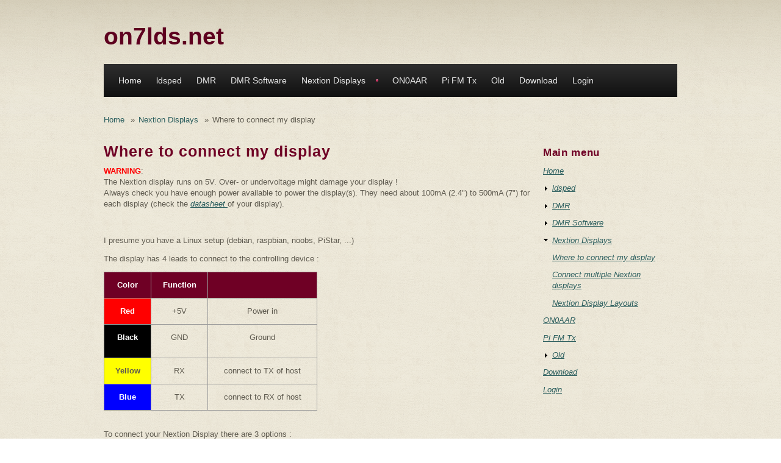

--- FILE ---
content_type: text/html; charset=utf-8
request_url: https://on7lds.net/42/where-to-connect-nextion-display
body_size: 19143
content:
<!DOCTYPE html PUBLIC "-//W3C//DTD XHTML+RDFa 1.0//EN"
  "http://www.w3.org/MarkUp/DTD/xhtml-rdfa-1.dtd">
<html xmlns="http://www.w3.org/1999/xhtml" xml:lang="en" version="XHTML+RDFa 1.0" dir="ltr"
  xmlns:content="http://purl.org/rss/1.0/modules/content/"
  xmlns:dc="http://purl.org/dc/terms/"
  xmlns:foaf="http://xmlns.com/foaf/0.1/"
  xmlns:og="http://ogp.me/ns#"
  xmlns:rdfs="http://www.w3.org/2000/01/rdf-schema#"
  xmlns:sioc="http://rdfs.org/sioc/ns#"
  xmlns:sioct="http://rdfs.org/sioc/types#"
  xmlns:skos="http://www.w3.org/2004/02/skos/core#"
  xmlns:xsd="http://www.w3.org/2001/XMLSchema#">

<head profile="http://www.w3.org/1999/xhtml/vocab">
<meta http-equiv="Content-Type" content="text/html; charset=utf-8" />
<meta name="Generator" content="Drupal 7 (http://drupal.org)" />
<link rel="canonical" href="/42/where-to-connect-nextion-display" />
<link rel="shortlink" href="/42/node/41" />
<meta name="MobileOptimized" content="width" />
<meta name="HandheldFriendly" content="true" />
<meta name="viewport" content="width=device-width, initial-scale=1" />
<title>Where to connect my display | on7lds.net</title>
<style type="text/css" media="all">
@import url("https://on7lds.net/42/modules/system/system.base.css?s7eefx");
@import url("https://on7lds.net/42/modules/system/system.menus.css?s7eefx");
@import url("https://on7lds.net/42/modules/system/system.messages.css?s7eefx");
@import url("https://on7lds.net/42/modules/system/system.theme.css?s7eefx");
</style>
<style type="text/css" media="all">
@import url("https://on7lds.net/42/modules/comment/comment.css?s7eefx");
@import url("https://on7lds.net/42/modules/field/theme/field.css?s7eefx");
@import url("https://on7lds.net/42/modules/node/node.css?s7eefx");
@import url("https://on7lds.net/42/modules/search/search.css?s7eefx");
@import url("https://on7lds.net/42/modules/user/user.css?s7eefx");
</style>
<style type="text/css" media="all">
@import url("https://on7lds.net/42/sites/all/modules/ckeditor/ckeditor.css?s7eefx");
</style>
<style type="text/css" media="all">
@import url("https://on7lds.net/42/sites/all/themes/corkedscrewer/css/reset.css?s7eefx");
@import url("https://on7lds.net/42/sites/all/themes/corkedscrewer/css/style.css?s7eefx");
</style>
<style type="text/css" media="all and (min-width: 980px)">
@import url("https://on7lds.net/42/sites/all/themes/corkedscrewer/css/960.css?s7eefx");
</style>
<style type="text/css" media="all and (min-width: 760px) and (max-width: 980px)">
@import url("https://on7lds.net/42/sites/all/themes/corkedscrewer/css/720.css?s7eefx");
</style>
<style type="text/css" media="all and (max-width: 759px)">
@import url("https://on7lds.net/42/sites/all/themes/corkedscrewer/css/mobile.css?s7eefx");
</style>

<!--[if (lte IE 8)&(!IEMobile)]>
<link type="text/css" rel="stylesheet" href="https://on7lds.net/42/sites/all/themes/corkedscrewer/css/basic-layout.css?s7eefx" media="all" />
<![endif]-->

<!--[if IE]>
<link type="text/css" rel="stylesheet" href="https://on7lds.net/42/sites/all/themes/corkedscrewer/css/ie.css?s7eefx" media="all" />
<![endif]-->


<script type="text/javascript" src="https://on7lds.net/42/misc/jquery.js?v=1.4.4"></script>
<script type="text/javascript" src="https://on7lds.net/42/misc/jquery-extend-3.4.0.js?v=1.4.4"></script>
<script type="text/javascript" src="https://on7lds.net/42/misc/jquery-html-prefilter-3.5.0-backport.js?v=1.4.4"></script>
<script type="text/javascript" src="https://on7lds.net/42/misc/jquery.once.js?v=1.2"></script>
<script type="text/javascript" src="https://on7lds.net/42/misc/drupal.js?s7eefx"></script>
<script type="text/javascript" src="https://on7lds.net/42/sites/all/themes/corkedscrewer/js/jquery.cycle.all.js?s7eefx"></script>
<script type="text/javascript">
<!--//--><![CDATA[//><!--
jQuery.extend(Drupal.settings, {"basePath":"\/42\/","pathPrefix":"","setHasJsCookie":0,"ajaxPageState":{"theme":"corkedscrewer","theme_token":"QjFJFJofP07aGby9ujoM9-6nHmL-hdMhypmA1pD9y8k","js":{"0":1,"misc\/jquery.js":1,"misc\/jquery-extend-3.4.0.js":1,"misc\/jquery-html-prefilter-3.5.0-backport.js":1,"misc\/jquery.once.js":1,"misc\/drupal.js":1,"sites\/all\/themes\/corkedscrewer\/js\/jquery.cycle.all.js":1},"css":{"modules\/system\/system.base.css":1,"modules\/system\/system.menus.css":1,"modules\/system\/system.messages.css":1,"modules\/system\/system.theme.css":1,"modules\/comment\/comment.css":1,"modules\/field\/theme\/field.css":1,"modules\/node\/node.css":1,"modules\/search\/search.css":1,"modules\/user\/user.css":1,"sites\/all\/modules\/ckeditor\/ckeditor.css":1,"sites\/all\/themes\/corkedscrewer\/css\/reset.css":1,"sites\/all\/themes\/corkedscrewer\/css\/style.css":1,"sites\/all\/themes\/corkedscrewer\/css\/960.css":1,"sites\/all\/themes\/corkedscrewer\/css\/720.css":1,"sites\/all\/themes\/corkedscrewer\/css\/mobile.css":1,"sites\/all\/themes\/corkedscrewer\/css\/basic-layout.css":1,"sites\/all\/themes\/corkedscrewer\/css\/ie.css":1}}});
//--><!]]>
</script>
</head>
<body class="html not-front not-logged-in one-sidebar sidebar-second page-node page-node- page-node-41 node-type-page" >
<div id="skip-link">
<a href="#main-content" class="element-invisible element-focusable">Skip to main content</a>
</div>
<!-- #page-wrapper -->
<div id="page-wrapper">

    <!--#header-->
    <div id="header">
        <!--#header-inside-->
        <div id="header-inside" class="container_12">
            
                        <div class="grid_12">
            
                <!-- #header-inside-left -->
                <div id="header-inside-left">
					
                                            <!-- #name-and-slogan -->
                        <div id="name-and-slogan">
						                        <div id="site-name">
                        <a href="/42/" title="Home">on7lds.net</a>
                        </div>
                                                
                                                </div> 
                        <!-- EOF:#name-and-slogan -->
                                    </div>
                <!--EOF:#header-inside-left-->
            </div>
            
            
            
        </div>
        <!--EOF:#header-inside-->
    </div>
    <!--EOF:#header-->

    <!--#main-menu-->
    <div id="main-menu" class="container_12">

        <div class="grid_12">
            <!--#main-menu-inside-->
            <div id="main-menu-inside">
                <!--#menu-->
                <div id="menu" class="clearfix">
                    <ul class="menu"><li class="first leaf"><a href="/42/">Home</a></li>
<li class="collapsed"><a href="/42/node/2" title="ldsped, a packed engine for linux">ldsped</a></li>
<li class="collapsed"><a href="/42/dmr">DMR</a></li>
<li class="collapsed"><a href="/42/DMR-software">DMR Software</a></li>
<li class="expanded active-trail"><a href="/42/nextion-displays" class="active-trail">Nextion Displays</a><ul class="menu"><li class="first leaf active-trail"><a href="/42/where-to-connect-nextion-display" class="active-trail active">Where to connect my display</a></li>
<li class="leaf"><a href="/42/connect-multiple-nextion-displays">Connect multiple Nextion displays</a></li>
<li class="last leaf"><a href="/42/nextion-display-layouts">Nextion Display Layouts</a></li>
</ul></li>
<li class="leaf"><a href="/42/ON0AAR">ON0AAR</a></li>
<li class="leaf"><a href="/42/Pi-FM-RDS-Transmitter">Pi FM Tx</a></li>
<li class="collapsed"><a href="/42/old">Old</a></li>
<li class="leaf"><a href="/42/node/12">Download</a></li>
<li class="last leaf"><a href="/42/user" title="">Login</a></li>
</ul>                </div>
                <!--EOF:#menu-->
            </div>
            <!--EOF:#main-menu-inside-->
        </div>

    </div>
    <!--EOF:#main-menu-->

    <!--#banner-->
    <div id="banner">
        <!--#banner-inside-->
        <div id="banner-inside" class="container_12">

            
            
        </div>
        <!--EOF:#banner-inside-->
    </div>
    <!--EOF:#banner-->

    <!--#content-->
    <div id="content" class="container_12">
        <!--#content-inside-->
        <div id="content-inside" class="clearfix">

            
                

            <div class="grid_12">
                <div class="breadcrumb-wrapper">
                <div id="breadcrumb"><a href="/42/">Home</a> <span class="breadcrumb-separator">»</span><a href="/42/nextion-displays" class="active-trail">Nextion Displays</a> <span class="breadcrumb-separator">»</span>Where to connect my display</div>                </div>
                            </div>

            

                        <div class="grid_9">
                            <!--#main-content-->
                <div id="main-content">
                                <h1 class="title" id="page-title">Where to connect my display</h1>                                <div class="tabs"></div>                                                  <div class="region region-content">
    <div id="block-system-main" class="block block-system">

    
  <div class="content">
    <div id="node-41" class="node node-page" about="/42/where-to-connect-nextion-display" typeof="foaf:Document">

	        <span property="dc:title" content="Where to connect my display" class="rdf-meta element-hidden"></span><span property="sioc:num_replies" content="0" datatype="xsd:integer" class="rdf-meta element-hidden"></span>
    <div class="content">

               
               
        <div class="field field-name-body field-type-text-with-summary field-label-hidden"><div class="field-items"><div class="field-item even" property="content:encoded"><p><strong><span style="color:#ff0000;">WARNING</span></strong>:<br />
	The Nextion display runs on 5V. Over- or undervoltage might damage your display !<br />
	Always check you have enough power available to power the display(s). They need about 100mA (2.4") to 500mA (7") for each display (check the <a href="https://nextion.itead.cc/resources/datasheets/" target="_blank">datasheet </a>of your display).</p>
<p> </p>
<p>I presume you have a Linux setup (debian, raspbian, noobs, PiStar, ...)</p>
<p>The display has 4 leads to connect to the controlling device :</p>
<table border="1" cellpadding="1" cellspacing="1" style="width: 350px">
<thead>
<tr>
<th scope="col">
				Color</th>
<th scope="col">
				Function</th>
<th scope="col">
				 </th>
</tr>
</thead>
<tbody>
<tr>
<td style="background-color: rgb(255, 0, 0);">
				<strong><span style="color:#ffffff;">Red</span></strong></td>
<td>
				+5V</td>
<td>
				Power in</td>
</tr>
<tr>
<td style="background-color: rgb(0, 0, 0);">
<p><strong><span style="color:#ffffff;">Black</span></strong></p>
</td>
<td>
				GND</td>
<td>
				Ground</td>
</tr>
<tr>
<td style="background-color: rgb(255, 255, 0);">
				<strong>Yellow</strong></td>
<td>
				RX</td>
<td>
				connect to TX of host</td>
</tr>
<tr>
<td style="background-color: rgb(0, 0, 255);">
				<strong><span style="color:#ffffff;">Blue</span></strong></td>
<td>
				TX</td>
<td>
				connect to RX of host</td>
</tr>
</tbody>
</table>
<p> </p>
<p>
	To connect your Nextion Display there are 3 options :</p>
<h3>
	Connect your display to the host hardware</h3>
<p><a href="/42/sites/default/files/Nextion-aan-RPi.png" onclick="window.open(this.href, '', 'resizable=yes,status=no,location=no,toolbar=no,menubar=no,fullscreen=no,scrollbars=yes,dependent=no'); return false;"><img alt="" src="/42/sites/default/files/medium_Nextion-aan-RPi.png" style="width: 120px; height: 120px; float: right;" /></a></p>
<p>
	Raspberry Pi or similar might have a free hardware serial port. When talking about the RPi, you could check <a href="https://www.raspberrypi.org/documentation/configuration/uart.md" target="_blank">The Raspberry Pi UARTs</a> page. They made some changes as of RPi3, so carefully read the former page and others (like<a href="https://www.raspberrypi.org/forums/viewtopic.php?t=195976" target="_blank"> this one</a>) to prevent major annoyance!<br />
	The display can be connected directly<a href="/42/sites/default/files/Wiring-Pi-GPIO-Diagram.png" onclick="window.open(this.href, '', 'resizable=yes,status=no,location=no,toolbar=no,menubar=no,fullscreen=no,scrollbars=yes,dependent=no'); return false;"> to the RPi pins</a><br />
	(click for larger image)</p>
<p> </p>
<p> </p>
<h3>
	Connect your display to the host (via USB)</h3>
<p><a href="/42/sites/default/files/USB-TTL convertor.png" onclick="window.open(this.href, '', 'resizable=yes,status=no,location=no,toolbar=no,menubar=no,fullscreen=no,scrollbars=yes,dependent=no'); return false;"><img alt="" src="/42/sites/default/files/medium_USB-TTL%20convertor.png" style="width: 120px; height: 120px; float: right;" /></a>When you do not want to or not are able to connect to the RPi pins, you can always use a USB/TTL convertor. Be sure to use a convertor with 5V output !</p>
<p>I found a very compact one (image at the right side, click to enlarge).<br />
	I also found that not all convertors work as expected :-( so you might have to try some.<br />
	My experience is that all FTDI convertors I already used for different projects work flawlessly. But they are not the cheepest ones.</p>
<p>Normally, these convertors present themselves as /dev/ttyUSBx to your host (where x = 0 for the first, 1 for the 2nd etc)</p>
<p>On Windows, not all convertors work. Amongst others, true FTDI convertors do work. The windows USB/serial drivers do not work for a number of clones (no idea who we have to thank for this) and you might need to search for the specific drivers for these convertors. This can be a PITA (it was in my case, and I eventually was fed up and bought a FTDI). This seems to be intentional, as (in my case) the same convertors worked in XP but stopped working in Windows 7 or Windows 10.<br />
	On Linux, I did not experience these problems.</p>
<p> </p>
<h3>
	Connect your display to the modem</h3>
<p><a href="/42/sites/default/files/Nextion-to-modem.png" onclick="window.open(this.href, '', 'resizable=yes,status=no,location=no,toolbar=no,menubar=no,fullscreen=no,scrollbars=yes,dependent=no'); return false;"><img alt="" src="/42/sites/default/files/medium_Nextion-to-modem.png" style="width: 120px; height: 120px; float: right;" /></a>Another possibility is connecting the Nextion display to your MMDMVM modem. This can only be done if your modem has an serial port for the display and the modem software is suited to pass the data between MMDVMHost and the display via the modem.<br />
	(on the right: custom arduino mega 2560/AMBE3000 version)</p>
<p><span style="color:#ff0000;">Warning</span>: if the modem software does only pass data from MMDVMHost to the display (and not the other way), software buttons on the display will not work !</p>
<p> </p>
<p> </p>
</div></div></div>
    </div>

    <div class="node-meta">
        
        
                
        
                
		        	
        
                
    </div>

</div>

  </div>
</div>
  </div>
                </div>
                <!--EOF:#main-content-->
            </div>


                            <!--.sidebar second-->
                <div class="grid_3">
                    <div class="sidebar">
                      <div class="region region-sidebar-second">
    <div id="block-system-main-menu" class="block block-system block-menu">

    <h2>Main menu</h2>
  
  <div class="content">
    <ul class="menu"><li class="first leaf"><a href="/42/">Home</a></li>
<li class="collapsed"><a href="/42/node/2" title="ldsped, a packed engine for linux">ldsped</a></li>
<li class="collapsed"><a href="/42/dmr">DMR</a></li>
<li class="collapsed"><a href="/42/DMR-software">DMR Software</a></li>
<li class="expanded active-trail"><a href="/42/nextion-displays" class="active-trail">Nextion Displays</a><ul class="menu"><li class="first leaf active-trail"><a href="/42/where-to-connect-nextion-display" class="active-trail active">Where to connect my display</a></li>
<li class="leaf"><a href="/42/connect-multiple-nextion-displays">Connect multiple Nextion displays</a></li>
<li class="last leaf"><a href="/42/nextion-display-layouts">Nextion Display Layouts</a></li>
</ul></li>
<li class="leaf"><a href="/42/ON0AAR">ON0AAR</a></li>
<li class="leaf"><a href="/42/Pi-FM-RDS-Transmitter">Pi FM Tx</a></li>
<li class="collapsed"><a href="/42/old">Old</a></li>
<li class="leaf"><a href="/42/node/12">Download</a></li>
<li class="last leaf"><a href="/42/user" title="">Login</a></li>
</ul>  </div>
</div>
  </div>
                    </div>
                </div>
                <!--EOF:.sidebar second-->
                        
        </div>
        <!--EOF:#content-inside-->
    </div>
    <!--EOF:#content-->

    <!--#footer-->
    <div id="footer">
        <!--#footer-top-->
        <div id="footer-top" class="container_12">
            <div class="grid_4">
                <div class="footer-area">
                                </div>           
            </div>
            <div class="grid_2">
                <div class="footer-area">
                                </div>
            </div>
            <div class="grid_2">
                <div class="footer-area">
                                </div>
            </div>
            <div class="grid_2">
                <div class="footer-area">
                 
                </div>
            </div>
            <div class="grid_2">
                <div class="footer-area">
                 
                </div>
            </div>
        </div>
        <!--EOF:#footer-top-->   
        <!--#footer-bottom-->
        <div id="footer-bottom" class="container_12">
            <div class="grid_12">
                <!--#footer-bottom-inside-->
                <div id="footer-bottom-inside">
                                                </div>
                <!--EOF:#footer-bottom-inside-->
            </div>
        </div>
    </div>
    <!--EOF:#footer-->

</div>  
<!--EOF:#page-wrapper-->


<script type="text/javascript">
<!--//--><![CDATA[//><!--
jQuery(document).ready(function($) {
	
		$(window).load(function() {

			$("#slideshow").fadeIn("fast");
			$("#slideshow .slides img").show();
			$("slideshow .slides").fadeIn("slow");
			$("slideshow .slide-control").fadeIn("slow");
			$("#slide-nav").fadeIn("slow");
		
			$(".slides").cycle({ 
				fx:      	"scrollHorz", 
				speed:    	"slow",
	    		timeout: 	10000,
	    		random: 	0,
	    		nowrap: 	0,
	    		pause: 	  	0,
	    		prev:    	"#prev", 
	            next:    	"#next",
	            pager:  "#slide-nav",
				pagerAnchorBuilder: function(idx, slide) {
					return "#slide-nav li:eq(" + (idx) + ") a";
				},
				slideResize: true,
				containerResize: false,
				height: "auto",
				fit: 1,
				before: function(){
					$(this).parent().find(".slider-item.current").removeClass("current");
				},
				after: onAfter
			});
			
		});
		function onAfter(curr, next, opts, fwd) {
			var $ht = $(this).height();
			$(this).parent().height($ht);
			$(this).addClass("current");
		}

		$(window).load(function() {
			var $ht = $(".slider-item.current").height();
			$(".slides").height($ht);
		});

		$(window).resize(function() {
			var $ht = $(".slider-item.current").height();
			$(".slides").height($ht);
		});

	});
//--><!]]>
</script>
</body>
</html>

--- FILE ---
content_type: text/css
request_url: https://on7lds.net/42/sites/all/themes/corkedscrewer/css/style.css?s7eefx
body_size: 43252
content:
/*  Table of contents */

/*  0. fonts
/*  1. general
/*  2. text
/*  3. links
/*  4. headings
/*  5. lists
/*  6. tables
/*  7. #header
/*  8. #main-menu
/*  9. #slideshow
/*  10. #content
/*  11. #footer
/*  12. Drupal styles override
/*  13. Responsive layout
*/

/*
0. fonts
_______________________________________________________________________*/
@import url(http://fonts.googleapis.com/css?family=Open+Sans+Condensed:300,300italic,700);          
@font-face { 
	font-family: 'WebSymbolsRegular';
	src: url('../fonts/websymbols/websymbols-regular-webfont.eot');
	src: url('../fonts/websymbols/websymbols-regular-webfont.eot?#iefix') format('embedded-opentype'),
	url('../fonts/websymbols/websymbols-regular-webfont.woff') format('woff'),
	url('../fonts/websymbols/websymbols-regular-webfont.ttf') format('truetype'),
	url('../fonts/websymbols/websymbols-regular-webfont.svg#WebSymbolsRegular') format('svg');
    }
.websymbols {
    font-family: 'WebSymbolsRegular';
    font-size: 24px;
    font-style: normal;
    text-decoration: none;
    }
.opensans-condensed {
    font-family: 'Open Sans Condensed', sans-serif;
    font-style: normal;
    text-decoration: none;
    font-weight: bold;
    }
	
/*
1. general
_______________________________________________________________________*/
#page-wrapper * { 
    -webkit-box-sizing: border-box; /* Safari/Chrome, other WebKit */
    -moz-box-sizing: border-box;    /* Firefox, other Gecko */
    box-sizing: border-box;         /* Opera/IE 8+ */
    }
body {
    font-size: 13px; 
    font-family: 'Georgia', Arial, 'Liberation Sans', FreeSans, sans-serif;
    line-height: 18px;
    background: url("../images/bg.png") repeat 0 0;
    color: #5f5b50;
    }
#page-wrapper {
    background: url("../images/bg-gradient.png") repeat-x -40px 0;
    padding-top: 40px;
    }

/*
2. text
_______________________________________________________________________*/
#page-wrapper p {
    margin: 0 0 12px;
    }
#page-wrapper p small {
    font-size: 11px;
    color: #999999;
    }
#page-wrapper pre,code {
    font-family: 'DejaVu Sans Mono', Menlo, Consolas, monospace;
    }
#page-wrapper blockquote {
    border-left: 3px solid #B17373;
    }
#page-wrapper blockquote p{
    padding: 3px 36px 0px 24px;
    color: #505050;
    font-size: 14px;
    }
#page-wrapper fieldset{
    padding: 012px;
    border: 1px solid #A7A7A7;
    }
#page-wrapper fieldset.collapsed {
    border-top: 1px solid #A7A7A7;
    border-left: none;
    border-bottom: none;
    border-right: none;
    }     
#page-wrapper fieldset legend{
    padding: 0 6px;
    color: #707070;
    }           
/*
3. links
_______________________________________________________________________*/
#page-wrapper a {
    font-style: italic;
    color: #2b5e5e;
    font-family: 'Georgia','Helvetica Neue', Arial, 'Liberation Sans', FreeSans, sans-serif;
    }
#page-wrapper a:hover {
    color: #122B2B;
    }
#page-wrapper a:focus {
    outline: none !important;
    }

/*
4. headings
_______________________________________________________________________*/
h1,h2,h3,h4,h5,h6 {
    color: #6f0025;
    font-family: Arial, 'Liberation Sans', FreeSans, sans-serif;
    margin-bottom: 12px;
    margin-top: 30px;
    letter-spacing: 0.04em;
    text-rendering: optimizelegibility;
    }
#page-wrapper h1 a, #page-wrapper h2 a, #page-wrapper h3 a, #page-wrapper h4 a, #page-wrapper h5 a, #page-wrapper h6 a {
    color: #6f0025;
    font-family: Arial, 'Liberation Sans', FreeSans, sans-serif;
    font-style: normal;
    text-decoration: none;
    }
h1 {
    font-size: 25px;
    line-height: 24px;
    }
h2 {
    font-size: 23px;
    line-height: 24px;
    margin-bottom: 12px;
    margin-top: 30px;
    }
h3 {
    font-size: 21px;
    line-height: 18px;
    }
h4 {
    font-size: 19px;
    line-height: 18px;
    }
h5 {
    font-size: 17px;
    line-height: 18px;
    }
h6 {
    font-size: 15px;
    line-height: 18px;
    }

/*
5. lists
_______________________________________________________________________*/

ul,ol {
    padding: 0 0 0 40px;
    margin: 0 0 9px 0;
    }
ul ul,ul ol,ol ol,ol ul {
    margin-bottom: 0;
    margin-top: 12px;
    }
ul {
    list-style: disc;
    }
ol {
    list-style: decimal;
    }
li {
    line-height: 18px;
    margin-bottom: 12px;
    }

/*  Drupal system.menus.css override */

ul.menu {
    border: none;
    list-style: none;
    text-align: left; /* LTR */
    padding: 0;
    }
ul.menu ul {
    margin-top: 0.8em;
    }
ul.menu>li {         /* LTR */
    margin-left: 0;  
    }
ul li.expanded {
    margin-left: 15px;
    padding-bottom: 0;
    }
ul li.collapsed {
    margin-left: 15px;
    }
ul li.leaf {
    list-style-image: none;
    list-style-type: none;
    }
li.expanded,li.collapsed,li.leaf {
    padding: 0em 0.5em 0.8em 0; /* LTR */
    margin: 0;
    }
/*
6. tables
_______________________________________________________________________*/
table { 
    border-spacing:0; 
    border:0; 
    width:100%;  
    }
table td, 
table th{ 
    border:1px solid #9B9B9B; 
    }
table th{ 
    background:#6F0025; 
    color:#ffffff; 
    font-weight:bold; 
    }
table tr.odd{ 
    background:transparent; 
    }
table tr.even{ 
    background:#EBDFDF; 
    }
table td, table th{ 
    padding:12px; 
    text-align: center;
    }
/* Remove table borders */
table.noborder td, 
table.noborder th, 
table.noborder tr{ 
    border:none; 
    }    

/*
7. #header
_______________________________________________________________________*/
#header {
    margin-bottom: 18px;
    }
#header #logo {
    float:left;
    text-shadow: none;
    background-color: transparent;
    border: 0;
    margin:0 15px 10px 0;
	padding:5px 0;
    }  
#name-and-slogan {
    display: inline-block;
	margin-bottom:5px;
    }
#site-name {
    margin-bottom: 3px;
    }
#site-name a {
    font-size: 39px;
    color: #5E001F;
    font-family: 'Open Sans Condensed', sans-serif;
    font-style: normal;
    text-decoration: none;
    font-weight: 700;
	line-height:100%;
    }
#site-slogan {
    font-style: italic;
    font-size: 12px;
    color: #a39b82;
    float: right;
    text-shadow:1px 1px 1px #f6f4eb;
    }
#block-search-form {
    float: right;
    }
#block-search-form .container-inline {
    position: relative;
    background:transparent;
    }
#block-search-form input.form-text {
    margin: 0;
    width: 220px;
    height: 36px;

    -webkit-border-radius: 5px;
    -moz-border-radius: 5px;
    -o-border-radius: 5px;
    border-radius: 5px;

    background: #ffffff; /* Old browsers */
    background: -moz-linear-gradient(top,  #ffffff 0%, #f2f2f2 100%); /* FF3.6+ */
    background: -webkit-gradient(linear, left top, left bottom, color-stop(0%,#ffffff), color-stop(100%,#f2f2f2)); /* Chrome,Safari4+ */
    background: -webkit-linear-gradient(top,  #ffffff 0%,#f2f2f2 100%); /* Chrome10+,Safari5.1+ */
    background: -o-linear-gradient(top,  #ffffff 0%,#f2f2f2 100%); /* Opera 11.10+ */
    background: -ms-linear-gradient(top,  #ffffff 0%,#f2f2f2 100%); /* IE10+ */
    background: linear-gradient(to bottom,  #ffffff 0%,#f2f2f2 100%); /* W3C */
    filter: progid:DXImageTransform.Microsoft.gradient( startColorstr='#ffffff', endColorstr='#f2f2f2',GradientType=0 ); /* IE6-9 */

    padding-left: 12px;

    -webkit-transition: 0.4s all;
    -moz-transition: 0.4s all;
    -ms-transition: 0.4s all;
    -o-transition: 0.4s all;
    transition: 0.4s all;
    }
#block-search-form input.form-text:focus {
    outline: 0;
    outline: thin dotted 9;

    background: #ffffff; /* Old browsers */
    background: -moz-linear-gradient(top,  #ffffff 0%, #f2f2f2 100%); /* FF3.6+ */
    background: -webkit-gradient(linear, left top, left bottom, color-stop(0%,#ffffff), color-stop(100%,#f2f2f2)); /* Chrome,Safari4+ */
    background: -webkit-linear-gradient(top,  #ffffff 0%,#f2f2f2 100%); /* Chrome10+,Safari5.1+ */
    background: -o-linear-gradient(top,  #ffffff 0%,#f2f2f2 100%); /* Opera 11.10+ */
    background: -ms-linear-gradient(top,  #ffffff 0%,#f2f2f2 100%); /* IE10+ */
    background: linear-gradient(to bottom,  #ffffff 0%,#f2f2f2 100%); /* W3C */
    filter: progid:DXImageTransform.Microsoft.gradient( startColorstr='#ffffff', endColorstr='#f2f2f2',GradientType=0 ); /* IE6-9 */ 
    }
#block-search-form input.form-submit {
    position: absolute;
    top: 11px;
    right: -10px;
    border: none;
    height: 16px;
    background: url(../images/search-icon.png) no-repeat 0 0;
    font: 0/0 a;
    color: transparent;
    text-shadow: none;
    background-color: transparent;
    width: 23px;
    }
#block-search-form input.form-submit:hover {
    position: absolute;
    top: 11px;
    right: -10px;
    border: none;
    height: 16px;
    background: url(../images/search-icon.png) no-repeat 0 0;
    font: 0/0 a;
    color: transparent;
    text-shadow: none;
    background-color: transparent;
    width: 23px;
    }    

/*
8. #main-menu
_______________________________________________________________________*/
#main-menu {
    margin-bottom: 5px;
    }
	
/*** ESSENTIAL STYLES ***/
.sf-menu, .sf-menu *, #menu ul.menu, #menu ul.menu * {
    margin:         0;
    padding:        0;
    list-style:     none;
    }
.sf-menu {
    width: 100%;
    }
#menu .content>ul.menu {
    width: 100%;
    float: left;
    }        
#main-menu .sf-menu, #menu ul {
    line-height:    1.0; 
    margin-bottom: 0px;
    }
.sf-menu ul, #menu ul ul {
    position:       absolute;
    top:            -999em;
    width:          230px; /* left offset of submenus need to match (see below) */
    }
.sf-menu ul li, #menu ul ul li {
    width:          100%;
    }
.sf-menu li:hover, #menu ul li:hover {
    visibility:     inherit; /* fixes IE7 'sticky bug' */
    }
.sf-menu li, #menu ul li  {
    float:          left;
    position:       relative;
    }
.sf-menu a, #menu ul a {
    display:        block;
    position:       relative;
    }
.sf-menu li:hover ul,
.sf-menu li.sfHover ul,
#menu ul li:hover ul {
    left:           0;
    top:            54px; /* match top ul list item height */
    z-index:        999;
    }
ul.sf-menu li:hover li ul,
ul.sf-menu li.sfHover li ul,
#menu ul li:hover li ul {
    top:            -999em;
    }
ul.sf-menu li li:hover ul,
ul.sf-menu li li.sfHover ul,
#menu ul li li:hover ul {
    left:           230px; /* match ul width */
    top:            0;
    }
ul.sf-menu li li:hover li ul,
ul.sf-menu li li.sfHover li ul,
#menu ul li li:hover li ul {
    top:            -999em;
    }
ul.sf-menu li li li:hover ul,
ul.sf-menu li li li.sfHover ul,
#menu ul li li li:hover ul {
    left:           230px; /* match ul width */
    top:            0;
    }
/*theme styles*/
#menu .sf-menu a, #menu .menu a {
    border-left: none;
    border-top: none;
    padding: 18px 12px;
    line-height: 18px;
    text-decoration: none;
    color: #EDEDED;
    font-size: 14px;
    font-style: normal;
    font-family: arial;
    }
#menu ul a.sf-with-ul, #menu ul li.expanded a {
    padding-right:  2.25em;
    min-width:      1px; /* trigger IE7 hasLayout so spans position accurately */
    }
#menu,    
#menu .sf-menu.sf-navbar,
#menu .sf-menu li ul,
#menu .menu li ul {
    background: #2f2f2f; /* Old browsers */
    background: -moz-linear-gradient(top, #2f2f2f 0%, #101010 100%); /* FF3.6+ */
    background: -webkit-gradient(linear, left top, left bottom, color-stop(0%,#2f2f2f), color-stop(100%,#101010)); /* Chrome,Safari4+ */
    background: -webkit-linear-gradient(top, #2f2f2f 0%,#101010 100%); /* Chrome10+,Safari5.1+ */
    background: -o-linear-gradient(top, #2f2f2f 0%,#101010 100%); /* Opera 11.10+ */
    background: -ms-linear-gradient(top, #2f2f2f 0%,#101010 100%); /* IE10+ */
    background: linear-gradient(to bottom, #2f2f2f 0%,#101010 100%); /* W3C */

    }
#menu ul.sf-menu > li.first,
#menu > ul.menu > li.first,
#menu .content > ul.menu > li.first {
    margin-left: 12px;
    }    
#menu .sf-menu li li,
#menu .sf-menu li,
#menu .menu li,
#menu .menu li li {
    background: transparent;
    }
#menu .sf-menu li:hover,
#menu .sf-menu a:focus,
#menu .sf-menu a:hover,
#menu .sf-menu a:active,
#menu .sf-menu > li > a.active,
#menu .menu li:hover,
#menu .menu a:focus,
#menu .menu a:active,
#menu > .menu > li > a.active {
    background: #6f0025; /* Old browsers */
    background: -moz-linear-gradient(top,  #6f0025 0%, #3f000f 100%); /* FF3.6+ */
    background: -webkit-gradient(linear, left top, left bottom, color-stop(0%,#6f0025), color-stop(100%,#3f000f)); /* Chrome,Safari4+ */
    background: -webkit-linear-gradient(top,  #6f0025 0%,#3f000f 100%); /* Chrome10+,Safari5.1+ */
    background: -o-linear-gradient(top,  #6f0025 0%,#3f000f 100%); /* Opera 11.10+ */
    background: -ms-linear-gradient(top,  #6f0025 0%,#3f000f 100%); /* IE10+ */
    background: linear-gradient(to bottom,  #6f0025 0%,#3f000f 100%); /* W3C */
    outline: 0;
    } 
   
/*superfish menu arrows*/
.sf-sub-indicator {
    background: url('../images/menu-sub-indicator.png') no-repeat -10px -100px;
    display: block;
    height: 10px;
    overflow: hidden;
    position: absolute;
    right: 0.75em;
    text-indent: -999em;
    top: 1.05em;
    width: 10px;
    } 
a > .sf-sub-indicator {
    top: 23px;
    background-position: 50% 50%;
    }       
a:focus > .sf-sub-indicator,
a:hover > .sf-sub-indicator,
a:active > .sf-sub-indicator,
li:hover > a > .sf-sub-indicator,
li.sfHover > a > .sf-sub-indicator {
    background-position: 50% 50%;
    }
.sf-menu ul .sf-sub-indicator {
    background-position: -10px 0;
    }
.sf-menu ul a > .sf-sub-indicator {
    background-position: 0 0;
    }
.sf-menu ul a:focus > .sf-sub-indicator,
.sf-menu ul a:hover > .sf-sub-indicator,
.sf-menu ul a:active > .sf-sub-indicator,
.sf-menu ul li:hover > a > .sf-sub-indicator,
.sf-menu ul li.sfHover > a > .sf-sub-indicator {
    background-position: 0 0;
    } 
/*css drop down menu arrows*/
#menu li.expanded > a {
    background-image: url('../images/menu-sub-indicator.png');
    background-repeat:  no-repeat; 
    background-position: 92% 50%;
    display: block;
    }
#menu > .menu > li.expanded > a.active {
    background: #6f0025;
    background-image: url('../images/menu-sub-indicator.png');
    background-image: url('../images/menu-sub-indicator.png'), -webkit-gradient(linear, left top, left bottom, from(#6f0025), to(#3f000f)); /* Saf4+, Chrome */
    background-image: url('../images/menu-sub-indicator.png'), -webkit-linear-gradient(top, #6f0025, #3f000f); /* Chrome 10+, Saf5.1+ */
    background-image: url('../images/menu-sub-indicator.png'),    -moz-linear-gradient(top, #6f0025, #3f000f); /* FF3.6+ */
    background-image: url('../images/menu-sub-indicator.png'),     -ms-linear-gradient(top, #6f0025, #3f000f); /* IE10 */
    background-image: url('../images/menu-sub-indicator.png'),      -o-linear-gradient(top, #6f0025, #3f000f); /* Opera 11.10+ */
    background-image: url('../images/menu-sub-indicator.png'),         linear-gradient(top, #6f0025, #3f000f);
    background-repeat:  no-repeat; 
    background-position: 92% 50%;
    display: block;
    }  
#menu li.expanded:hover > a, #menu li.expanded:active > a {    
    background-image: url('../images/menu-sub-indicator.png');
    background-repeat:  no-repeat; 
    background-position: 92% 50%;
    display: block;
    }  
/* 
* Superfish support: Reset background/border
*/
#navigation .block-superfish ul.sf-menu li, #navigation .block-superfish ul.sf-menu li a,
#navigation .block-superfish ul.sf-menu li:hover,
#navigation .block-superfish ul.sf-menu li a:focus, .block-superfish ul.sf-menu li a:hover, 
#navigation .block-superfish ul.sf-menu li a:active { background:none; border:none; }    
/*
9. #slideshow
_______________________________________________________________________*/
#slideshow {
    position: relative;
    display: none;
    }
.slide-control {
    position: absolute;
    top:37%;
    width: 100%;
    text-align: center;
    color: #eee;
    }
.slide-control #prev {
    position: absolute;
    left:5px;
    cursor: pointer;
    }
.slide-control #next {
    position: absolute;
    right:5px;
    cursor: pointer;
    }
.slide-control span {
    display: block;
    width: 36px;
    height: 36px;
    padding-top: 7px;
    background: rgba(107, 107, 107, 0.60);
    z-index: 10;
    position: relative;
    -webkit-border-radius: 3px;
    -moz-border-radius: 3px;
    -o-border-radius: 3px;
    border-radius: 3px;
    border: 1px solid #666;
    text-shadow: 0px 0px 2px black;
    }   
.slide-control span:hover {
    color: white;
    background: #6f0025; /* Old browsers */
    background: -moz-linear-gradient(top,  #6f0025 0%, #3f000f 100%); /* FF3.6+ */
    background: -webkit-gradient(linear, left top, left bottom, color-stop(0%,#6f0025), color-stop(100%,#3f000f)); /* Chrome,Safari4+ */
    background: -webkit-linear-gradient(top,  #6f0025 0%,#3f000f 100%); /* Chrome10+,Safari5.1+ */
    background: -o-linear-gradient(top,  #6f0025 0%,#3f000f 100%); /* Opera 11.10+ */
    background: -ms-linear-gradient(top,  #6f0025 0%,#3f000f 100%); /* IE10+ */
    background: linear-gradient(to bottom,  #6f0025 0%,#3f000f 100%); /* W3C */
    filter: progid:DXImageTransform.Microsoft.gradient( startColorstr='#6f0025', endColorstr='#3f000f',GradientType=0 ); /* IE6-9 */

    -webkit-border-radius: 3px;
    -moz-border-radius: 3px;
    -o-border-radius: 3px;
    border-radius: 3px;

    border: 1px solid #400;
    text-shadow: none; 
    }
.slide-control a {
    text-decoration: none;
    font-style: normal;
    }
#slideshow ul {
    width: 100%;
    text-align: center;
    margin-bottom: 0;
    }
#slide-nav { }
#slide-nav li {
    display: inline-block;
    margin-bottom: 0;
    padding: 0 4px;
    line-height: 36px;
    }
#slide-nav li a {
    font: 0/0 a;
    color: transparent;
    text-shadow: none;
    width: 30px;
    height: 8px;
    background: #8D8D8D;
    display: inline-block;
    line-height: 24px;

    -webkit-border-radius: 2px;
    -moz-border-radius: 2px;
    -o-border-radius: 2px;
    border-radius: 2px;

    -moz-box-shadow: 1px 1px 0px #F0F0F0;
    -webkit-box-shadow: 1px 1px 0px #F0F0F0;
    box-shadow: 1px 1px 0px #F0F0F0;

    border: 1px solid #8A8A8A;

    -webkit-transition: 0.4s all;
    -moz-transition: 0.4s all;
    -ms-transition: 0.4s all;
    -o-transition: 0.4s all;
    transition: 0.4s all;
    }
#slide-nav li a:hover {
    background: #7C0029;
    border: 1px solid #690023;
    -moz-box-shadow: inset 1px 1px 1px #494949;
    -webkit-box-shadow: inset 1px 1px 1px #494949;
    box-shadow: inset 1px 1px 1px #494949;
  
    }
#slide-nav li.activeSlide a {
    background: #7C0029;
    -moz-box-shadow: 0px 1px 1px #787878;
    -webkit-box-shadow: 0px 1px 1px #787878;
    box-shadow: 0px 1px 1px #787878;
    border: 1px solid #680022;
    }
#slideshow .slider-item-title {
    position: absolute;
    bottom: 48px;
    left: 63px;
    font-size: 50px;
    background: black;
    padding: 5px;
    color: whiteSmoke;
    line-height: 50px;
    display: block;
    }
#slideshow .slider-item-body {
    position: absolute;
    bottom: 20px;
    left: 63px;
    background: black;
    padding: 5px;
    font-size: 13px;
    font-style: italic;
    color: #a39b82;
    }
#slideshow .light {
    background: #F1F1F1;
    color: #383838;
    }

/*
10. #content
_______________________________________________________________________*/
#content-inside {
    padding-bottom: 18px;
    margin-bottom: 24px;
    border-bottom:1px solid #c5beaa;
    }

/* `#featured
--------------*/
#featured { }
#featured .featured-teaser {
    margin-bottom: 9px;
    position: relative;
    overflow: hidden;
    }
#featured .featured-teaser-title {
    font-family: arial;
    font-size: 18px;
    line-height: 30px;
    color: whiteSmoke;
    opacity: 1;

    position: absolute;
    margin-bottom: 0;
    background: black;
    padding: 0px 8px;
    top:0px;

    -webkit-transition: 0.4s all;
    -moz-transition: 0.4s all;
    -ms-transition: 0.4s all;
    -o-transition: 0.4s all;
    transition: 0.4s all;
    }
#featured .featured-teaser-body {
    font-family: arial;
    font-size: 11px;
    width: 24px;
    height: 24px;
    line-height: 16px;
    padding: 4px 0;
    color: whiteSmoke;
    opacity: 1;
    position: absolute;
    margin-bottom: 0;
    background: black;

    text-align: center;
    top:95px;
    left: 190px;

    -webkit-border-radius: 50px;
    -moz-border-radius: 50px;
    -o-border-radius: 50px;
    border-radius: 50px;

    -webkit-transition: 0.4s all;
    -moz-transition: 0.4s all;
    -ms-transition: 0.4s all;
    -o-transition: 0.4s all;
    transition: 0.4s all;
    }
#featured .featured-teaser:hover .featured-teaser-title, #featured .featured-teaser:hover .featured-teaser-body{
    opacity: 0.2;
    }
#featured img {
    width: 100%;
    }
#featured .featured {
    background: #ffffff;
    padding: 15px;
    border: 1px solid #DDD;
    }
.featured .comments {
    font-size: 11px;
    color: whiteSmoke;
    width: 24px;
    height: 24px;
    background: black;
    text-align: center;
    display: inline-block;
    vertical-align: middle;

    -webkit-border-radius: 50px;
    -moz-border-radius: 50px;
    -o-border-radius: 50px;
    border-radius: 50px;
    }
#featured .featured img {
    margin-bottom: 12px;
    } 

/* `#main-content
--------------*/
#breadcrumb { }
#breadcrumb a {
    font-style: normal;
    text-decoration: none;
    }
.breadcrumb-separator{
    margin: 0 6px;
    }    
.front .breadcrumb-wrapper  {
    border-bottom: 1px solid #C5BEAA;
    margin: 48px 0 18px 0;
    }
.breadcrumb-wrapper  {
    margin: 24px 0 0 0;
    }
#main-content .node {
    margin-bottom: 24px;
    }
#main-content .node-info {
    margin-bottom: 18px;
    }
#main-content .node-info .user {
    margin-right: 3px;
    background: url("../images/user.png");
    width: 15px;
    height: 15px;
    display: inline-block;
    line-height: 18px;
    margin-top: -8px;
    vertical-align: middle;
    }
#main-content .node-info .calendar {
    margin-right: 3px;
    background: url("../images/calendar.png");
    width: 13px;
    height: 13px;
    display: inline-block;
    line-height: 18px;
    }
#main-content .node-info a {
    font-size: 12px;
    text-decoration: none;
    }
#main-content .node-info .username {
    margin-right: 12px;
    }
#main-content .node img {
    float: left;
    max-width: 100%;
    padding: 5px;
    background: #ffffff;
    margin:0 30px 24px 0;
    border: 1px solid #DDD;

    -webkit-transition: 0.3s all;
    -moz-transition: 0.3s all;
    -ms-transition: 0.3s all;
    -o-transition: 0.3s all;
    transition: 0.3s all;
    }
.front #main-content .node img:hover {
    border-color: rgba(201, 89, 102, 0.8);
    outline: 0;
    outline: thin dotted 9;
    -webkit-box-shadow: inset 0 1px 1px rgba(0, 0, 0, 0.075), 0 0 8px rgba(197, 45, 63, 0.6);
    -moz-box-shadow: inset 0 1px 1px rgba(0, 0, 0, 0.075), 0 0 8px rgba(197, 45, 63, 0.6);
    box-shadow: inset 0 1px 1px rgba(0, 0, 0, 0.075), 0 0 8px rgba(197, 45, 63, 0.6);
    }
#main-content .node-meta {
    margin-top: 24px;
    clear: both;
    }
#main-content .node-meta ul li {
    display: inline-block;
    padding: 0 6px 0 0 ;
    line-height: 20px;
    font-size: 12px;
    }
#main-content .node-meta ul.tips li {
    display: list-item;
    }    
#main-content .node-meta .comments-count {
    margin-right: 12px;
    display: inline-block;
    }
#main-content .node-meta ul li.comment-comments {
    display: none;
    }
	
.node-meta  span.comments {
    background: url("../images/comment.png") no-repeat left center;
    width: 20px;
    height: 20px;
    display: inline-block;
    color: white;
    margin-right: 10px;
    text-align: center;
    padding-right: 1px;
    padding-top: 1px;
    font-family: arial;
    }
ul.links li a.active {
    color: #2B5E5E;
    }
ul.links li a.active:hover {
    color: #122B2B;
    }
.node-meta .field-name-field-tags, .node-meta .field-label, .node-meta .field-items, .node-meta .field-item {
    display: inline-block;
    }
.node-meta .field-label {
    font-size: 12px;
    font-weight: normal;
    margin-left: 24px;
    }
.node-meta .field-item {
    margin-right: 6px;
    }
/* autor-signature 
-------------------*/
#main-content .node .author-signature {
    background: #ffffff; /* Old browsers */
    background: -moz-linear-gradient(top,  #ffffff 0%, #f7f7f7 100%); /* FF3.6+ */
    background: -webkit-gradient(linear, left top, left bottom, color-stop(0%,#ffffff), color-stop(100%,#f7f7f7)); /* Chrome,Safari4+ */
    background: -webkit-linear-gradient(top,  #ffffff 0%,#f7f7f7 100%); /* Chrome10+,Safari5.1+ */
    background: -o-linear-gradient(top,  #ffffff 0%,#f7f7f7 100%); /* Opera 11.10+ */
    background: -ms-linear-gradient(top,  #ffffff 0%,#f7f7f7 100%); /* IE10+ */
    background: linear-gradient(to bottom,  #ffffff 0%,#f7f7f7 100%); /* W3C */
    filter: progid:DXImageTransform.Microsoft.gradient( startColorstr='#ffffff', endColorstr='#f7f7f7',GradientType=0 ); /* IE6-9 */

    padding: 42px;

    -webkit-border-radius: 2px;
    -moz-border-radius: 2px;
    -o-border-radius: 2px;
    border-radius: 2px;

    margin-top: 24px;

    -moz-box-shadow: 1px 1px 1px #CFCFCF;
    -webkit-box-shadow: 1px 1px 1px #CFCFCF;
    box-shadow: 1px 1px 1px #CFCFCF;
    }
#main-content .node .author-signature img {
    width: 112px;
    height: 70px;
    padding: 0;
    margin-bottom: 0px;
    }

/* comment
-------------------*/
#comments {
    margin-top: 36px;
    }
#main-content .comment {
    margin-bottom:42px;
    }
#main-content .comment .comment-arrow {
    background: url('../images/comment-wrap-arrow.png') 63px 15px no-repeat;
    }
#main-content .comment-picture img {
    width: 60px;
    height: 60px;
    padding: 5px;
    background: #fff;

    -webkit-border-radius: 3px;
    -moz-border-radius: 3px;
    -o-border-radius: 3px;
    border-radius: 3px;
    }
#main-content .comment-wrap {
    margin-left: 75px;

    background: #ffffff; /* Old browsers */
    background: -moz-linear-gradient(top,  #ffffff 0%, #f7f7f7 100%); /* FF3.6+ */
    background: -webkit-gradient(linear, left top, left bottom, color-stop(0%,#ffffff), color-stop(100%,#f7f7f7)); /* Chrome,Safari4+ */
    background: -webkit-linear-gradient(top,  #ffffff 0%,#f7f7f7 100%); /* Chrome10+,Safari5.1+ */
    background: -o-linear-gradient(top,  #ffffff 0%,#f7f7f7 100%); /* Opera 11.10+ */
    background: -ms-linear-gradient(top,  #ffffff 0%,#f7f7f7 100%); /* IE10+ */
    background: linear-gradient(to bottom,  #ffffff 0%,#f7f7f7 100%); /* W3C */
    filter: progid:DXImageTransform.Microsoft.gradient( startColorstr='#ffffff', endColorstr='#f7f7f7',GradientType=0 ); /* IE6-9 */

    padding: 5px;

    -webkit-border-radius: 5px;
    -moz-border-radius: 5px;
    -o-border-radius: 5px;
    border-radius: 5px;

    -moz-box-shadow: 1px 1px 1px #CFCFCF;
    -webkit-box-shadow: 1px 1px 1px #CFCFCF;
    box-shadow: 1px 1px 1px #CFCFCF;
    }
#main-content .submitted {
    background-color: #f0f0f0;

    padding: 12px 19px;

    -webkit-border-radius: 3px;
    -moz-border-radius: 3px;
    -o-border-radius: 3px;
    border-radius: 3px;

    font-family: arial;
    text-transform: capitalize;
    font-weight: bold;

    position: relative;
    }
#main-content .submitted .comment-author a {
    color: #6F0025;
    font-style: normal;
    text-decoration: none;
    margin-bottom: 6px;
    }
#main-content .submitted .comment-author a:hover {
    color: #2B5E5E;
    }
#main-content .comment .content {
    margin: 24px 0 0 19px;
    }
#main-content .comment ul.links {
    margin-left: 19px;
    float: right;
    }
#main-content .comment ul.links li a {
    color: #6F0025;
    font-style: normal;
    text-decoration: none;
    }
#main-content .comment .new {
    position: absolute;
    top: 0;
    right: 1%;
    color: #6F0025;
    }

/* `.sidebar
--------------*/

/* tips */
#page-wrapper .sidebar .block {
    margin-bottom: 30px;
    }
#page-wrapper .sidebar .tips {
    background: url("../images/sidebar-tip.png") no-repeat 0 0px;
    height: 220px;
    width: 220px;
    }
#page-wrapper .sidebar .tips p {
    color: #e7e7e7;
    font-size: 11px;
    line-height: 15px;
    margin: 0px 35px 12px 35px;
    padding: 60px 0 12px 0;
    text-align: center;
    border-bottom: 1px solid #88bebe;
    }
#page-wrapper .sidebar .tips a.link {
    font-size: 12px;
    line-height: 18px;
    color: #88bebe;
    text-align: center;
    display: block;
    }
/*subscribe form*/    
.subscribe-form {
    position: relative;
    background:transparent;
    margin-bottom: 36px;
    }
#page-wrapper .subscribe-form input.form-text {
    margin: 0;
    width: 100%;
    height: 36px;

    -webkit-border-radius: 5px;
    -moz-border-radius: 5px;
    -o-border-radius: 5px;
    border-radius: 5px;

    background: #ffffff; /* Old browsers */
    background: -moz-linear-gradient(top,  #ffffff 0%, #f2f2f2 100%); /* FF3.6+ */
    background: -webkit-gradient(linear, left top, left bottom, color-stop(0%,#ffffff), color-stop(100%,#f2f2f2)); /* Chrome,Safari4+ */
    background: -webkit-linear-gradient(top,  #ffffff 0%,#f2f2f2 100%); /* Chrome10+,Safari5.1+ */
    background: -o-linear-gradient(top,  #ffffff 0%,#f2f2f2 100%); /* Opera 11.10+ */
    background: -ms-linear-gradient(top,  #ffffff 0%,#f2f2f2 100%); /* IE10+ */
    background: linear-gradient(to bottom,  #ffffff 0%,#f2f2f2 100%); /* W3C */
    filter: progid:DXImageTransform.Microsoft.gradient( startColorstr='#ffffff', endColorstr='#f2f2f2',GradientType=0 ); /* IE6-9 */

    padding-left: 12px;

    -webkit-transition: 0.4s all;
    -moz-transition: 0.4s all;
    -ms-transition: 0.4s all;
    -o-transition: 0.4s all;
    transition: 0.4s all;
    }
.subscribe-form input.form-text:focus {
    outline: 0;
    outline: thin dotted 9;

    background: #ffffff; /* Old browsers */
    background: -moz-linear-gradient(top,  #ffffff 0%, #f2f2f2 100%); /* FF3.6+ */
    background: -webkit-gradient(linear, left top, left bottom, color-stop(0%,#ffffff), color-stop(100%,#f2f2f2)); /* Chrome,Safari4+ */
    background: -webkit-linear-gradient(top,  #ffffff 0%,#f2f2f2 100%); /* Chrome10+,Safari5.1+ */
    background: -o-linear-gradient(top,  #ffffff 0%,#f2f2f2 100%); /* Opera 11.10+ */
    background: -ms-linear-gradient(top,  #ffffff 0%,#f2f2f2 100%); /* IE10+ */
    background: linear-gradient(to bottom,  #ffffff 0%,#f2f2f2 100%); /* W3C */
    filter: progid:DXImageTransform.Microsoft.gradient( startColorstr='#ffffff', endColorstr='#f2f2f2',GradientType=0 ); /* IE6-9 */ 
    }
#page-wrapper .subscribe-form input.form-submit {
    position: absolute;
    top: 29px;
    right: -10px;
    border: none;
    height: 16px;
    background: url(../images/subscribe-icon.png) no-repeat 0 0;
    font: 0/0 a;
    color: transparent;
    text-shadow: none;
    background-color: transparent;
    width: 23px;
    }
#page-wrapper .subscribe-form input.form-submit:hover {
    position: absolute;
    top: 29px;
    right: -10px;
    border: none;
    height: 16px;
    background: url(../images/subscribe-icon.png) no-repeat 0 0;
    font: 0/0 a;
    color: transparent;
    text-shadow: none;
    background-color: transparent;
    width: 23px;
    }
/* social */
ul.social-bookmarks {
    list-style: none;
    margin: 0;
    padding: 0;
    }
ul.social-bookmarks li {
    display: inline-block;
    margin-right:10px;
    } 
ul.social-bookmarks li a {
    display: block;
    width: 38px;
    height: 42px;
    font-style: normal;
    padding-top: 24px;
    text-decoration: none;
    font-family: arial;
    color: #8b8b8b;
    text-align: center;
	font: 0/0 a;
    }       
ul.social-bookmarks .facebook {
    background: url('../images/facebook.png') 50% 0 no-repeat;
    }
ul.social-bookmarks .twitter {
    background: url('../images/twitter.png') 50% 0 no-repeat;
    }
ul.social-bookmarks .rss {
    background: url('../images/rss.png') 50% 0 no-repeat;
    } 

/*
11. #footer
_______________________________________________________________________*/
#footer {
	padding:0 0 20px 0;
    }
#footer ul li {
    margin-bottom: 4px;
    padding-bottom: 0;
    }  
#footer-top {
    margin-bottom: 12px;
    }
#footer-top ul.menu ul{
    margin-top: 4px;
    }       
#footer-bottom ul.menu li{
    display: inline-block;
    margin: 0;
    padding: 0;
    }  
#footer-bottom ul.menu li a{
    font-style: normal;
    padding: 2px 12px;
    text-decoration: none;
    color: #A39B82;
    text-shadow: 1px 1px 1px #F6F4EB;
    border-right: 1px solid #DAD4C1;
    }
#footer-bottom ul.menu li.first a {	
    padding-left:0 
    }
#footer-bottom ul.menu li a:hover{
    color:#122B2B;
    }        
#footer-bottom ul.menu li.last a {
    border:none;
    }
#footer-bottom ul.menu ul.menu{ 
    display:none; 
    }
ul.secondary-menu { 
    margin-top:18px; 
    }
#footer .credits {
    font-size: 11px; 
    color: #6F6F6F; 
    margin-top: 18px;
    text-shadow:1px 1px #f3f3f3;
    }
#footer .credits a {
    color: #A39B82;
    }  
#footer .credits a:hover {
    color: #122B2B;
    }      
/*
12. Drupal styles override
_______________________________________________________________________*/

/*comment form*/
#comment-form a {
    font-style: normal;
    text-decoration: none;
    }
#comment-form  .form-textarea-wrapper {
    width: 100%;
    }
#page-wrapper #comment-form .form-text {
    width: 100%;
    }            
#page-wrapper #comment-form .form-submit {
    padding: 10px 30px;
    cursor: pointer;
    display: inline-block;
    margin-right: 12px;
    }

/*user login*/
#block-user-login .content {
    padding: 10px 20px;
    background: url('../images/comment-form.png') repeat 0 0;
    color: #fbfbfb;
    -webkit-border-radius: 7px;
    -moz-border-radius: 7px;
    -o-border-radius: 7px;
    border-radius: 7px;
    border: 1px solid #DDD;
    }

#block-user-login a {
    color: #fbfbfb;
    font-style: normal;
    }
#block-user-login a:hover {
    text-decoration: none;
    color: #fbfbfb;
    }
#block-user-login ul {
    list-style: none;
    }
#block-user-login ul li {
    margin-left: 0;
    }
#block-user-login input.form-text {
    width: 180px;
    box-shadow: none;
    }    
/*forms - buttons*/
#page-wrapper .form-text {
    width: 70%;
    height: 36px;

    -webkit-border-radius: 4px;
    -moz-border-radius: 4px;
    -o-border-radius: 4px;
    border-radius: 4px; 
    padding-left: 10px;
    margin-bottom: 12px;
    background: #fcfcfc; 
    border: 1px solid #ccc;

    -moz-box-shadow: 1px 1px 0px #A0A0A0 inset;
    -webkit-box-shadow: 1px 1px 0px #A0A0A0 inset;
    box-shadow: 1px 1px 0px #A0A0A0 inset;
    -webkit-transition: 0.3s all;
    -moz-transition: 0.3s all;
    -ms-transition: 0.3s all;
    -o-transition: 0.3s all;
    transition: 0.3s all;
    } 
#page-wrapper .form-text:focus {
    border: 1px solid #949494;
    background: #ffffff; 
    outline: none;
    }


#page-wrapper .form-submit {
    background: #F3F3F3;
    border: 1px solid #DADADA;
    padding: 5px 15px;
    color:#353535;
    cursor: pointer;
    -webkit-border-radius: 3px;
    -moz-border-radius: 3px;
    -o-border-radius: 3px;
    border-radius: 3px;
    display: block;
    margin: 0px 12px 12px 0;
    -webkit-transition: 0.3s all;
    -moz-transition: 0.3s all;
    -ms-transition: 0.3s all;
    -o-transition: 0.3s all;
    transition: 0.3s all;
    }
#page-wrapper .form-submit:hover {
    background: white;
    }
#page-wrapper .fieldset-legend a {
    font-style: normal;
    text-decoration: none;
    }
#main-content label {
    display: block;
    margin-bottom: 12px;
    }
#page-wrapper .form-item{
    margin-bottom: 12px;
    }
#page-wrapper .form-item label {
    margin-bottom: 2px;
    }
#page-wrapper .form-item .form-text {
    margin-bottom: 2px;
    }
#page-wrapper textarea {
    background: #fcfcfc; 
    border: 1px solid #DADADA;
    padding:6px 10px;
    -webkit-border-radius: 4px;
    -moz-border-radius: 4px;
    -o-border-radius: 4px;
    border-radius: 4px;
    height: 155px; 

    -moz-box-shadow: 1px 1px 0px #A0A0A0 inset;
    -webkit-box-shadow: 1px 1px 0px #A0A0A0 inset;
    box-shadow: 1px 1px 0px #A0A0A0 inset;

    -webkit-transition: 0.3s all;
    -moz-transition: 0.3s all;
    -ms-transition: 0.3s all;
    -o-transition: 0.3s all;
    transition: 0.3s all;
    }
#page-wrapper textarea:focus {
    border: 1px solid #949494;
    background: #ffffff; 
    outline: none;
    }    

/*search form*/
.logged-in #page-wrapper .search-form {
    margin-bottom:36px;    
    }
#edit-basic .form-item input.form-text{
    margin-bottom: 12px;
    }    
#page-wrapper .search-advanced .form-text {
    width: 100%;
    }
#page-wrapper .form-type-checkbox {
    margin-bottom: 0;
    }    
#page-wrapper .form-type-checkbox label.option {
    display: inline;
    vertical-align: middle;
    }

/* block title */

.sidebar .block h2, #footer .block h2, #highlighted .block h2, #featured .block h2, #content-top h2, #header-inside-right h2 {
    font-size: 17px;
    line-height: 18px;
    padding-top: 6px;
    }
#footer .block h2, #featured h2, .author-signature h5,  #content-top h2, #header-inside-right h2 {
    margin-top:0;
    }    

/* primary tabs */
#page-wrapper ul.primary {
    border-bottom: 1px solid #bbb;
    border-collapse: collapse;
    height: auto;
    line-height: normal;
    list-style: none;
    margin: 0 0 24px 0;
    padding: 3px 12px; 
    white-space: nowrap;
    }
#page-wrapper ul.primary li {
    display: inline;
    }
#page-wrapper ul.primary li a {
    background-color: white;
    border-color: #bbb;
    border-style: solid solid none solid;
    border-width: 1px;
    border-bottom: 1px solid #f3f3f3;
    height: auto;
    margin-right: 0.5em; /* LTR */
    padding: 3px 12px;
    text-decoration: none;
    font-style: normal;
    -webkit-border-radius: 3px 3px 0 0;
    -moz-border-radius: 3px 3px 0 0;
    -o-border-radius: 3px 3px 0 0;
    border-radius: 3px 3px 0 0;
    color: #c2c2c2;
    -webkit-transition: 0.3s all;
    -moz-transition: 0.3s all;
    -ms-transition: 0.3s all;
    -o-transition: 0.3s all;
    transition: 0.3s all;
    }
#page-wrapper ul.primary li.active a {
    border: 1px solid #bbb;
    border-bottom: 1px solid #fff;
    font-style: normal;
    color: #585858;
    }
#page-wrapper ul.primary li a:hover {
    border-color: #ccc;
    border-bottom-color: #FCFCFC;
    color: #585858;
    }
/*contextual-links*/
#page-wrapper div.contextual-links-wrapper ul.contextual-links {
    background-color: white;
    border: 1px solid #CCC;
    display: none;
    margin: 0;
    padding: 0.25em 0;
    position: absolute;
    right: 0;
    text-align: left;
    top: 18px;
    white-space: nowrap;
    -moz-border-radius: 4px 0 4px 4px;
    -webkit-border-bottom-left-radius: 4px;
    -webkit-border-bottom-right-radius: 4px;
    -webkit-border-top-right-radius: 0;
    -webkit-border-top-left-radius: 4px;
    border-radius: 4px 0 4px 4px;
    }
#page-wrapper ul.contextual-links li {
    line-height: 100%;
    list-style: none;
    list-style-image: none;
    margin: 0;
    padding: 0;
    }
#page-wrapper ul.contextual-links li:hover {
    background: none;
    }    
#page-wrapper div.contextual-links-wrapper a {
    text-decoration: none;
    }        
#page-wrapper ul.contextual-links li a {
    color: #333 !important;
    display: block;
    margin: 0.25em 0;
    padding: 0.25em 1em 0.25em 0.5em;
    font-style: normal;
    font-size: 11px;
    }
/*drupal messages*/
div.messages {
    background-position: 12px 50%;
    margin: 18px 0;
    padding: 18px 10px 18px 50px;    
    }

div.status, table tr.ok{
    background-color: #A8B896;
    }
div.status, .ok {
    color: #0B1600;
    }
div.status {
    border-color: #8AAD5C;
    }
div.error, table tr.error {
    background-color: #ECAB8E;
    }               
div.error, .error {
    color: #531700;
    }       
div.error {
    border-color: #D8967E;
    }
div.warning, table tr.warning {
    background-color: #EEE8BB;
    }  
div.warning, .warning {
    color: #914C07;
    }
div.warning {
    border-color: #F0DE50;
    }                                                     
/*pager*/
#page-wrapper .pager li{
    padding: 0;
    }
#page-wrapper .pager li a{
    font-style: normal;
    text-decoration: none;
    color: #A39B82;
    text-shadow: 1px 1px 1px #F6F4EB;
    }
#page-wrapper .pager li.pager-current{
    text-shadow: 1px 1px 1px #F6F4EB;
    font-weight: normal;
    }    
#page-wrapper .pager li a:hover, #page-wrapper .pager li.pager-current{
    color: #122B2B;
    }
/*
13. Responsive Layout
_______________________________________________________________________*/
/*LANDSCAPE PHONE TO DOWN*/
@media (max-width: 480px) {

    #slideshow .slider-item-title, #slideshow .slider-item-body, #featured .featured-teaser-title,#featured .featured-teaser-body{
        display: none;
    }
}

/* LANDSCAPE PHONE TO PORTRAIT TABLET */
@media all and (max-width: 760px) {
    /*#header*/
    #header{
        margin-bottom: 6px;
    }
    #header-inside-left{
        text-align: center;
    }
    #block-search-form{
        margin: 24px 0 0;
    }
    /*#content*/
    #featured h2{
        margin: 18px 0;
    }
    #featured .featured-teaser {
        float: left;
        margin: 24px 1%;
        width: 31%;
    }
    #featured .featured {
        clear: both;
    }
    #featured .featured-teaser-body {
        top: 75%;
        left: 85%;
        margin-bottom:0; 
        font-size: 11px;
    }
    /*#footer*/
    .footer-area{
        padding: 12px 0;
    }
    #footer-bottom ul.menu li {
    margin: 0 0 12px 0;
    }
}
/*LANDSCAPE DESKTOP TO DOWN*/
@media all and (max-width: 980px) {
    /*main menu*/
    #menu ul.sf-menu>li.first,
    #menu>ul.menu>li.first {
    margin-left: 0;
    } 
    /*banner*/
    #slideshow .slider-item-title{
        font-size: 36px;
    }
    /*content*/
    #featured .featured-teaser-title{
        font-size: 13px;
    }
    #main-content .node img {
        width: 100%;
        max-width: 100%;
        height: auto;
    }
    #main-content .comment-picture img {
        width: 60px;
        height: 60px;
    }
    /*forms*/
    #page-wrapper .form-text {
        width: 100%;
    }
}

/* PORTRAIT TABLET TO LANDSCAPE AND DESKTOP */
@media all and (min-width: 760px) and (max-width: 980px) {
    /*header*/
    #header-inside-left {
        position: absolute;
    }
    #content-top, #header-inside-right{
        margin-top: 84px;
    }
    #block-search-form {
    float: none;
    }
    #block-search-form input.form-submit {
    right: -70px;
    }
    #block-search-form input.form-submit:hover {
    right: -70px;
    }
    /*content*/
    #block-user-login input.form-text {
        width: 100%;
    }
    /*sidebar*/
    ul.social-bookmarks li {
        margin-right: 3px;
    }
    #page-wrapper .sidebar .tips {
        background: url("../images/sidebar-tip-980-to-760.png") no-repeat 0 0px;
        height: 160px;
        width: 160px;
    }
    #page-wrapper .sidebar .tips p {
        margin: 0px 25px 6px 25px;
        padding: 24px 0 6px 0;
    }
    /*comment form*/
    #comment-form label {
        margin-bottom: 12px;
    }
}    

/* DESKTOP SCREENS */
@media all and (min-width: 980px) {
    
}